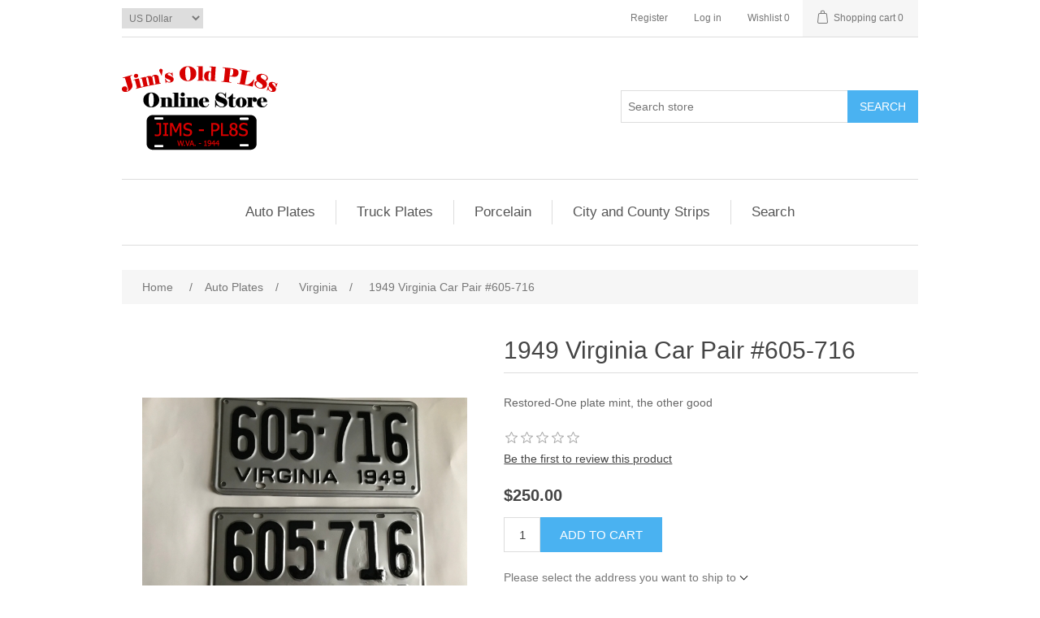

--- FILE ---
content_type: text/html; charset=utf-8
request_url: https://www.jimsoldpl8s.com/1949-virginia-car-pair-605-716
body_size: 8109
content:
<!DOCTYPE html><html lang=en dir=ltr class=html-product-details-page><head><title>Jim&#x27;s Old Pl8s. 1949 Virginia Car Pair #605-716</title><meta charset=UTF-8><meta name=description content="Restored-One plate mint, the other good"><meta name=keywords content="Antique License Plates Register Restore Auto Car Truck Tags Vintage Ceramic Strips Fair Show Motorcycle Pairs Virginia West Virginia Tennessee North Carolina South Carolina Maryland Pennsylvania Kentucky Ohio New York New Jersey"><meta name=generator content=nopCommerce><meta name=viewport content="width=device-width, initial-scale=1"><meta property=og:type content=product><meta property=og:title content="1949 Virginia Car Pair #605-716"><meta property=og:description content="Restored-One plate mint, the other good"><meta property=og:image content=https://www.jimsoldpl8s.com/images/thumbs/0011465_1949-virginia-car-pair-605-716_400.jpeg><meta property=og:image:url content=https://www.jimsoldpl8s.com/images/thumbs/0011465_1949-virginia-car-pair-605-716_400.jpeg><meta property=og:url content=https://www.jimsoldpl8s.com/1949-virginia-car-pair-605-716><meta property=og:site_name content="Jim's Old Pl8s"><meta property=twitter:card content=summary><meta property=twitter:site content="Jim's Old Pl8s"><meta property=twitter:title content="1949 Virginia Car Pair #605-716"><meta property=twitter:description content="Restored-One plate mint, the other good"><meta property=twitter:image content=https://www.jimsoldpl8s.com/images/thumbs/0011465_1949-virginia-car-pair-605-716_400.jpeg><meta property=twitter:url content=https://www.jimsoldpl8s.com/1949-virginia-car-pair-605-716><link rel=stylesheet href="/css/Product.Head.styles.css?v=D9rCHXWSYydsu7yoaiZn_TeO63o"><body><input name=__RequestVerificationToken type=hidden value=CfDJ8GJP6YowEK5PmTlpsXep1MEBmVCv9mgaBHR5qYVFXo581a3Hdza95w45oFmXlj3cbTysiwktOfPKg0QKcNf6jhE_Xpnic4CxFT2uIkQYZqlfADuQrOfQ_LmKGiM2uZFrhrcMWgyl2T81n9ot3A9QKEM><div class=ajax-loading-block-window style=display:none></div><div id=dialog-notifications-success title=Notification style=display:none></div><div id=dialog-notifications-error title=Error style=display:none></div><div id=dialog-notifications-warning title=Warning style=display:none></div><div id=bar-notification class=bar-notification-container data-close=Close></div><!--[if lte IE 8]><div style=clear:both;height:59px;text-align:center;position:relative><a href=http://www.microsoft.com/windows/internet-explorer/default.aspx target=_blank> <img src=/Themes/DefaultClean/Content/images/ie_warning.jpg height=42 width=820 alt="You are using an outdated browser. For a faster, safer browsing experience, upgrade for free today."> </a></div><![endif]--><div class=master-wrapper-page><div class=header><div class=header-upper><div class=header-selectors-wrapper><div class=currency-selector><select id=customerCurrency name=customerCurrency onchange=setLocation(this.value) aria-label="Currency selector"><option selected value="https://www.jimsoldpl8s.com/changecurrency/1?returnUrl=%2F1949-virginia-car-pair-605-716">US Dollar<option value="https://www.jimsoldpl8s.com/changecurrency/6?returnUrl=%2F1949-virginia-car-pair-605-716">Euro</select></div></div><div class=header-links-wrapper><div class=header-links><ul><li><a href="/register?returnUrl=%2F1949-virginia-car-pair-605-716" class=ico-register>Register</a><li><a href="/login?returnUrl=%2F1949-virginia-car-pair-605-716" class=ico-login>Log in</a><li><a href=/wishlist class=ico-wishlist> <span class=wishlist-label>Wishlist</span> <span class=wishlist-qty>0</span> </a><li id=topcartlink><a href=/cart class=ico-cart> <span class=cart-label>Shopping cart</span> <span class=cart-qty>0</span> </a></ul></div><div id=flyout-cart class=flyout-cart><div class=mini-shopping-cart><div class=count>You have no items in your shopping cart.</div></div></div></div></div><div class=header-lower><div class=header-logo><a href="/"> <img alt="Jim's Old Pl8s" src=https://www.jimsoldpl8s.com/images/thumbs/0010866_logo.png> </a></div><div class="search-box store-search-box"><form method=get id=small-search-box-form action=/search><input type=text class=search-box-text id=small-searchterms autocomplete=off name=q placeholder="Search store" aria-label="Search in Black Shop..."> <button type=submit class="button-1 search-box-button">Search</button></form></div></div></div><div class=header-menu><ul class="top-menu notmobile"><li><a href=/car>Auto Plates </a><div class=sublist-toggle></div><ul class="sublist first-level"><li><a href=/california>California, Colorado, DC </a><li><a href=/georgia-car-and-truck-plates>Georgia </a><li><a href=/indiana-2>Indiana </a><li><a href=/kentucky-2>Kentucky </a><li><a href=/maryland-car-and-truck>Maryland </a><li><a href=/michigan-2>Michigan </a><li><a href=/new-hampshire>New Hampshire </a><li><a href=/new-jersey-2>New Jersey </a><li><a href=/new-york-car-and-truck-plates>New York </a><li><a href=/north-carolina-passenger-plates>North Carolina </a><li><a href=/ohio-2>Ohio </a><li><a href=/pennsylvania-car-and-truck>Pennsylvania </a><li><a href=/south-carolina-car-and-truck-plates>South Carolina </a><li><a href=/tennessee-car-and-truck>Tennessee </a><li><a href=/virginia-passenger-plates>Virginia </a><li><a href=/west-virginia-license-plates>West Virginia </a></ul><li><a href=/truck-2>Truck Plates </a><div class=sublist-toggle></div><ul class="sublist first-level"><li><a href=/north-carolina-truck-plates>North Carolina </a><li><a href=/virginia-truck-plates>Virginia </a></ul><li><a href=/porcelain>Porcelain </a><li><a href=/specialty>City and County Strips </a><li><a href=/search>Search</a></ul><div class=menu-toggle>Menu</div><ul class="top-menu mobile"><li><a href=/car>Auto Plates </a><div class=sublist-toggle></div><ul class="sublist first-level"><li><a href=/california>California, Colorado, DC </a><li><a href=/georgia-car-and-truck-plates>Georgia </a><li><a href=/indiana-2>Indiana </a><li><a href=/kentucky-2>Kentucky </a><li><a href=/maryland-car-and-truck>Maryland </a><li><a href=/michigan-2>Michigan </a><li><a href=/new-hampshire>New Hampshire </a><li><a href=/new-jersey-2>New Jersey </a><li><a href=/new-york-car-and-truck-plates>New York </a><li><a href=/north-carolina-passenger-plates>North Carolina </a><li><a href=/ohio-2>Ohio </a><li><a href=/pennsylvania-car-and-truck>Pennsylvania </a><li><a href=/south-carolina-car-and-truck-plates>South Carolina </a><li><a href=/tennessee-car-and-truck>Tennessee </a><li><a href=/virginia-passenger-plates>Virginia </a><li><a href=/west-virginia-license-plates>West Virginia </a></ul><li><a href=/truck-2>Truck Plates </a><div class=sublist-toggle></div><ul class="sublist first-level"><li><a href=/north-carolina-truck-plates>North Carolina </a><li><a href=/virginia-truck-plates>Virginia </a></ul><li><a href=/porcelain>Porcelain </a><li><a href=/specialty>City and County Strips </a><li><a href=/search>Search</a></ul></div><div class=master-wrapper-content><div class=master-column-wrapper><div class=breadcrumb><ul itemscope itemtype=http://schema.org/BreadcrumbList><li><span> <a href="/"> <span>Home</span> </a> </span> <span class=delimiter>/</span><li itemprop=itemListElement itemscope itemtype=http://schema.org/ListItem><a href=/car itemprop=item> <span itemprop=name>Auto Plates</span> </a> <span class=delimiter>/</span><meta itemprop=position content=1><li itemprop=itemListElement itemscope itemtype=http://schema.org/ListItem><a href=/virginia-passenger-plates itemprop=item> <span itemprop=name>Virginia</span> </a> <span class=delimiter>/</span><meta itemprop=position content=2><li itemprop=itemListElement itemscope itemtype=http://schema.org/ListItem><strong class=current-item itemprop=name>1949 Virginia Car Pair #605-716</strong> <span itemprop=item itemscope itemtype=http://schema.org/Thing id=/1949-virginia-car-pair-605-716> </span><meta itemprop=position content=3></ul></div><div class=center-1><div class="page product-details-page"><div class=page-body><form method=post id=product-details-form action=/1949-virginia-car-pair-605-716><div itemscope itemtype=http://schema.org/Product><meta itemprop=name content="1949 Virginia Car Pair #605-716"><meta itemprop=sku><meta itemprop=gtin><meta itemprop=mpn><meta itemprop=description content="Restored-One plate mint, the other good"><meta itemprop=image content=https://www.jimsoldpl8s.com/images/thumbs/0011465_1949-virginia-car-pair-605-716_400.jpeg><div itemprop=offers itemscope itemtype=http://schema.org/Offer><meta itemprop=url content=https://www.jimsoldpl8s.com/1949-virginia-car-pair-605-716><meta itemprop=price content=250.00><meta itemprop=priceCurrency content=USD><meta itemprop=priceValidUntil><meta itemprop=availability content=http://schema.org/InStock></div><div itemprop=review itemscope itemtype=http://schema.org/Review><meta itemprop=author content=ALL><meta itemprop=url content=/productreviews/10663></div></div><div data-productid=10663><div class=product-essential><div class=gallery><div class=picture><a href=https://www.jimsoldpl8s.com/images/thumbs/0011465_1949-virginia-car-pair-605-716.jpeg title="Picture of 1949 Virginia Car Pair #605-716" id=main-product-img-lightbox-anchor-10663> <img alt="Picture of 1949 Virginia Car Pair #605-716" src=https://www.jimsoldpl8s.com/images/thumbs/0011465_1949-virginia-car-pair-605-716_400.jpeg title="Picture of 1949 Virginia Car Pair #605-716" id=main-product-img-10663> </a></div></div><div class=overview><div class=product-name><h1>1949 Virginia Car Pair #605-716</h1></div><div class=short-description>Restored-One plate mint, the other good</div><div class=product-reviews-overview><div class=product-review-box><div class=rating><div style=width:0%></div></div></div><div class=product-no-reviews><a href=/productreviews/10663>Be the first to review this product</a></div></div><div class=additional-details></div><div class=prices><div class=product-price><span id=price-value-10663 class=price-value-10663> $250.00 </span></div></div><div class=add-to-cart><div class=add-to-cart-panel><label class=qty-label for=addtocart_10663_EnteredQuantity>Qty:</label> <input id=product_enteredQuantity_10663 class=qty-input type=text aria-label="Enter a quantity" data-val=true data-val-required="The Qty field is required." name=addtocart_10663.EnteredQuantity value=1> <button type=button id=add-to-cart-button-10663 class="button-1 add-to-cart-button" data-productid=10663 onclick="return AjaxCart.addproducttocart_details(&#34;/addproducttocart/details/10663/1&#34;,&#34;#product-details-form&#34;),!1">Add to cart</button></div></div><div class=product-estimate-shipping><a href=#estimate-shipping-popup-10663 id=open-estimate-shipping-popup-10663 class=open-estimate-shipping-popup data-effect=estimate-shipping-popup-zoom-in> </a><div id=estimate-shipping-popup-10663 class="estimate-shipping-popup mfp-with-anim mfp-hide"><div class=ship-to-title><strong>Ship to</strong></div><div class="estimate-shipping-row shipping-address"><div class="estimate-shipping-row-item address-item"><div class=estimate-shipping-row><select class=estimate-shipping-address-control data-trigger=country-select data-url=/country/getstatesbycountryid data-stateprovince=#StateProvinceId data-loading=#estimate-shipping-loading-progress placeholder=Country id=CountryId name=CountryId><option value=0>Select country<option value=1>United States<option value=94>Antigua and Barbuda<option value=3>Argentina<option value=4>Armenia<option value=5>Aruba<option value=6>Australia<option value=7>Austria<option value=8>Azerbaijan<option value=9>Bahamas<option value=95>Bahrain<option value=10>Bangladesh<option value=96>Barbados<option value=11>Belarus<option value=12>Belgium<option value=13>Belize<option value=97>Benin<option value=14>Bermuda<option value=98>Bhutan<option value=15>Bolivia<option value=16>Bosnia and Herzegowina<option value=99>Botswana<option value=100>Bouvet Island<option value=17>Brazil<option value=101>British Indian Ocean Territory<option value=102>Brunei Darussalam<option value=18>Bulgaria<option value=103>Burkina Faso<option value=104>Burundi<option value=105>Cambodia<option value=106>Cameroon<option value=107>Cape Verde<option value=19>Cayman Islands<option value=108>Central African Republic<option value=109>Chad<option value=20>Chile<option value=21>China<option value=110>Christmas Island<option value=111>Cocos (Keeling) Islands<option value=22>Colombia<option value=112>Comoros<option value=113>Congo<option value=114>Cook Islands<option value=23>Costa Rica<option value=115>Cote D&#x27;Ivoire<option value=24>Croatia<option value=25>Cuba<option value=26>Cyprus<option value=27>Czech Republic<option value=28>Denmark<option value=116>Djibouti<option value=117>Dominica<option value=29>Dominican Republic<option value=30>Ecuador<option value=31>Egypt<option value=118>El Salvador<option value=119>Equatorial Guinea<option value=120>Eritrea<option value=121>Estonia<option value=122>Ethiopia<option value=123>Falkland Islands (Malvinas)<option value=124>Faroe Islands<option value=125>Fiji<option value=32>Finland<option value=33>France<option value=126>French Guiana<option value=127>French Polynesia<option value=128>French Southern Territories<option value=129>Gabon<option value=130>Gambia<option value=34>Georgia<option value=35>Germany<option value=131>Ghana<option value=36>Gibraltar<option value=37>Greece<option value=132>Greenland<option value=133>Grenada<option value=134>Guadeloupe<option value=135>Guam<option value=38>Guatemala<option value=136>Guinea<option value=137>Guinea-bissau<option value=138>Guyana<option value=139>Haiti<option value=140>Heard and Mc Donald Islands<option value=141>Honduras<option value=39>Hong Kong<option value=40>Hungary<option value=142>Iceland<option value=41>India<option value=42>Indonesia<option value=143>Iran (Islamic Republic of)<option value=144>Iraq<option value=43>Ireland<option value=44>Israel<option value=45>Italy<option value=46>Jamaica<option value=47>Japan<option value=48>Jordan<option value=49>Kazakhstan<option value=145>Kenya<option value=146>Kiribati<option value=147>Korea<option value=50>Korea, Democratic People&#x27;s Republic of<option value=51>Kuwait<option value=148>Kyrgyzstan<option value=149>Lao People&#x27;s Democratic Republic<option value=150>Latvia<option value=151>Lebanon<option value=152>Lesotho<option value=153>Liberia<option value=154>Libyan Arab Jamahiriya<option value=155>Liechtenstein<option value=156>Lithuania<option value=157>Luxembourg<option value=158>Macau<option value=159>Macedonia<option value=160>Madagascar<option value=161>Malawi<option value=52>Malaysia<option value=162>Maldives<option value=163>Mali<option value=164>Malta<option value=165>Marshall Islands<option value=166>Martinique<option value=167>Mauritania<option value=168>Mauritius<option value=169>Mayotte<option value=53>Mexico<option value=170>Micronesia<option value=171>Moldova<option value=172>Monaco<option value=173>Mongolia<option value=174>Montserrat<option value=175>Morocco<option value=176>Mozambique<option value=177>Myanmar<option value=178>Namibia<option value=179>Nauru<option value=180>Nepal<option value=54>Netherlands<option value=181>Netherlands Antilles<option value=182>New Caledonia<option value=55>New Zealand<option value=183>Nicaragua<option value=184>Niger<option value=185>Nigeria<option value=186>Niue<option value=187>Norfolk Island<option value=188>Northern Mariana Islands<option value=56>Norway<option value=189>Oman<option value=57>Pakistan<option value=190>Palau<option value=191>Panama<option value=192>Papua New Guinea<option value=58>Paraguay<option value=59>Peru<option value=60>Philippines<option value=193>Pitcairn<option value=61>Poland<option value=62>Portugal<option value=63>Puerto Rico<option value=64>Qatar<option value=194>Reunion<option value=65>Romania<option value=66>Russia<option value=195>Rwanda<option value=196>Saint Kitts and Nevis<option value=197>Saint Lucia<option value=198>Saint Vincent and the Grenadines<option value=199>Samoa<option value=200>San Marino<option value=201>Sao Tome and Principe<option value=67>Saudi Arabia<option value=202>Senegal<option value=85>Serbia<option value=203>Seychelles<option value=204>Sierra Leone<option value=68>Singapore<option value=69>Slovakia (Slovak Republic)<option value=70>Slovenia<option value=205>Solomon Islands<option value=206>Somalia<option value=71>South Africa<option value=207>South Georgia &amp; South Sandwich Islands<option value=72>Spain<option value=208>Sri Lanka<option value=209>St. Helena<option value=210>St. Pierre and Miquelon<option value=211>Sudan<option value=212>Suriname<option value=213>Svalbard and Jan Mayen Islands<option value=214>Swaziland<option value=73>Sweden<option value=74>Switzerland<option value=215>Syrian Arab Republic<option value=75>Taiwan<option value=216>Tajikistan<option value=217>Tanzania<option value=76>Thailand<option value=218>Togo<option value=219>Tokelau<option value=220>Tonga<option value=221>Trinidad and Tobago<option value=222>Tunisia<option value=77>Turkey<option value=223>Turkmenistan<option value=224>Turks and Caicos Islands<option value=225>Tuvalu<option value=226>Uganda<option value=78>Ukraine<option value=79>United Arab Emirates<option value=80>United Kingdom<option value=81>United States minor outlying islands<option value=82>Uruguay<option value=83>Uzbekistan<option value=227>Vanuatu<option value=228>Vatican City State (Holy See)<option value=84>Venezuela<option value=229>Viet Nam<option value=230>Virgin Islands (British)<option value=231>Virgin Islands (U.S.)<option value=232>Wallis and Futuna Islands<option value=233>Western Sahara<option value=234>Yemen<option value=235>Zambia<option value=236>Zimbabwe</select> <span class=required>*</span></div></div><div class="estimate-shipping-row-item address-item"><select class=estimate-shipping-address-control placeholder="State / province" id=StateProvinceId name=StateProvinceId><option value=0>Other</select></div><div class="estimate-shipping-row-item address-item"><div class=estimate-shipping-row><input class=estimate-shipping-address-control placeholder="Zip / postal code" type=text id=ZipPostalCode name=ZipPostalCode> <span class=required>*</span></div></div></div><div class=choose-shipping-title><strong>Shipping Method</strong></div><div class=shipping-options><div class=shipping-options-header><div class=estimate-shipping-row><div class=estimate-shipping-row-item-radio></div><div class="estimate-shipping-row-item shipping-item shipping-header-item">Name</div><div class="estimate-shipping-row-item shipping-item shipping-header-item">Estimated Delivery</div><div class="estimate-shipping-row-item shipping-item shipping-header-item">Price</div></div></div><div class=shipping-options-body><div class=no-shipping-options>No shipping options</div></div></div><div class=apply-shipping-button-container><button type=button class="button-2 apply-shipping-button">Apply</button><div class=message-failure></div></div></div></div><div class=overview-buttons><div class=add-to-wishlist><button type=button id=add-to-wishlist-button-10663 class="button-2 add-to-wishlist-button" data-productid=10663 onclick="return AjaxCart.addproducttocart_details(&#34;/addproducttocart/details/10663/2&#34;,&#34;#product-details-form&#34;),!1">Add to wishlist</button></div><div class=email-a-friend><button type=button class="button-2 email-a-friend-button" onclick="setLocation(&#34;/productemailafriend/10663&#34;)">Email a friend</button></div></div><div class=product-share-button><div class="addthis_toolbox addthis_default_style"><a class=addthis_button_preferred_1></a><a class=addthis_button_preferred_2></a><a class=addthis_button_preferred_3></a><a class=addthis_button_preferred_4></a><a class=addthis_button_compact></a><a class="addthis_counter addthis_bubble_style"></a></div><script src="https://s7.addthis.com/js/250/addthis_widget.js#pubid=nopsolutions"></script></div></div></div><div class=product-collateral></div></div><input name=__RequestVerificationToken type=hidden value=CfDJ8GJP6YowEK5PmTlpsXep1MEBmVCv9mgaBHR5qYVFXo581a3Hdza95w45oFmXlj3cbTysiwktOfPKg0QKcNf6jhE_Xpnic4CxFT2uIkQYZqlfADuQrOfQ_LmKGiM2uZFrhrcMWgyl2T81n9ot3A9QKEM></form></div></div></div></div></div><div class=footer><div class=footer-upper><div class="footer-block information"><div class=title><strong>Information</strong></div><ul class=list><li><a href=/aboutus>About Us</a><li><a href=/contactus>Contact us</a></ul></div><div class="footer-block customer-service"><div class=title><strong>Customer service</strong></div><ul class=list><li><a href=/search>Search</a><li><a href=/news>News</a><li><a href=/recentlyviewedproducts>Recently viewed products</a><li><a href=/newproducts>New products</a></ul></div><div class="footer-block my-account"><div class=title><strong>My account</strong></div><ul class=list><li><a href=/customer/info>My account</a><li><a href=/order/history>Orders</a><li><a href=/cart>Shopping cart</a><li><a href=/wishlist>Wishlist</a></ul></div><div class="footer-block follow-us"><div class=social><div class=title><strong>Follow us</strong></div><ul class=networks><li class=facebook><a href="https://www.facebook.com/Jims-Old-Pl8s-141503085915850/" target=_blank rel="noopener noreferrer">Facebook</a><li class=twitter><a href="https://twitter.com/" target=_blank rel="noopener noreferrer">Twitter</a><li class=rss><a href=/news/rss/1>RSS</a><li class=youtube><a href="https://www.youtube.com/" target=_blank rel="noopener noreferrer">YouTube</a></ul></div></div></div><div class=footer-lower><div class=footer-info><span class=footer-disclaimer>Copyright &copy; 2026 Jim's Old Pl8s. All rights reserved.</span></div><div class=footer-powered-by>Powered by <a href="https://www.nopcommerce.com/" target=_blank rel=nofollow>nopCommerce</a></div></div></div></div><script src="/js/Product.Footer.scripts.js?v=BOqxrtZqs5FWPwj1Yj9ce16k_mM"></script><script src="/js/public.estimateshipping.popup.js?v=EYQOkadwjM1BsulCxAaCe8jTIFA"></script><script src="/lib_npm/magnific-popup/jquery.magnific-popup.min.js?v=9ZYGlb-0AE93Pd_kAPolsQgqmJI"></script><script>$(document).ready(function(){$("#main-product-img-lightbox-anchor-10663").magnificPopup({type:"image"})})</script><script>$(document).ready(function(){$("#addtocart_10663_EnteredQuantity").on("keydown",function(n){if(n.keyCode==13)return $("#add-to-cart-button-10663").trigger("click"),!1});$("#product_enteredQuantity_10663").on("input propertychange paste",function(){var n={productId:10663,quantity:$("#product_enteredQuantity_10663").val()};$(document).trigger({type:"product_quantity_changed",changedData:n})})})</script><script>$(document).ready(function(){var n={},t=!1,u=!1,f={opener:"#open-estimate-shipping-popup-10663",form:"#product-details-form",contentEl:"#estimate-shipping-popup-10663",countryEl:"#CountryId",stateProvinceEl:"#StateProvinceId",zipPostalCodeEl:"#ZipPostalCode",useCity:!1,cityEl:"#City",requestDelay:300,localizedData:{noShippingOptionsMessage:"No shipping options",countryErrorMessage:"Country is required",zipPostalCodeErrorMessage:"Zip / postal code is required",cityErrorMessage:"City is required"},urlFactory:function(n){var t=$.param({CountryId:n.countryId,StateProvinceId:n.stateProvinceId,ZipPostalCode:n.zipPostalCode,City:n.city});return"/product/estimateshipping?ProductId=10663&"+t},handlers:{openPopUp:function(){if(t){var i=n.getShippingAddress();n.validateAddress(i)?n.getShippingOptions(i):n.clearShippingOptions();t=!1}},load:function(){if(!$.magnificPopup.instance.isOpen){var n=$("<div/>").addClass("shipping-title").append($("<span/>").addClass("shipping-price-title").text("Shipping:")).append($("<span/>").addClass("shipping-loading"));$("#open-estimate-shipping-popup-10663").html(n)}},success:function(){var t=n.getActiveShippingOption();n.selectShippingOption(t);u=!0;n.settings.handlers.success=undefined},error:function(){n.selectShippingOption()},selectedOption:function(t){var i,u,r;t&&t.provider&&t.price&&n.validateAddress(t.address)?(i=$("#open-estimate-shipping-popup-10663"),u=$("<div/>").addClass("shipping-title").append($("<span/>").addClass("shipping-price-title").text("Shipping:")).append($("<span/>").addClass("shipping-price").text(t.price)),i.html(u),r=$("<div/>").addClass("estimated-delivery").append($("<div/>").addClass("shipping-address").append($("<span/>").text("to "+t.address.countryName+", "+(t.address.stateProvinceName?t.address.stateProvinceName+", ":"")+(n.settings.useCity?t.address.city:t.address.zipPostalCode)+" via "+t.provider)).append($("<i/>").addClass("arrow-down"))),t.deliveryDate&&t.deliveryDate!=="-"&&r.append($("<div/>").addClass("shipping-date").text("Estimated Delivery on "+t.deliveryDate)),i.append(r)):$("#open-estimate-shipping-popup-10663").html($("<span/>").text("Please select the address you want to ship to")).append($("<i/>").addClass("arrow-down"))}}},i,r;n=createEstimateShippingPopUp(f);n.init();i=function(){var t=n.getShippingAddress();n.validateAddress(t)?n.getShippingOptions(t):n.selectShippingOption()};i();r=function(r){var o=r.changedData.productId,f,e;o===10663&&(n.params.selectedShippingOption?(f=n.params.selectedShippingOption.address,e=n.getShippingAddress(),n.addressesAreEqual(f,e)||(t=!0),n.getShippingOptions(f)):u?t=!0:i())};setTimeout(function(){$(document).on("product_attributes_changed",r)},500);$(document).on("product_quantity_changed",r)})</script><script>$(document).ready(function(){$(".header").on("mouseenter","#topcartlink",function(){$("#flyout-cart").addClass("active")});$(".header").on("mouseleave","#topcartlink",function(){$("#flyout-cart").removeClass("active")});$(".header").on("mouseenter","#flyout-cart",function(){$("#flyout-cart").addClass("active")});$(".header").on("mouseleave","#flyout-cart",function(){$("#flyout-cart").removeClass("active")})})</script><script>$("#small-search-box-form").on("submit",function(n){$("#small-searchterms").val()==""&&(alert("Please enter some search keyword"),$("#small-searchterms").focus(),n.preventDefault())})</script><script>$(document).ready(function(){var n,t;$("#small-searchterms").autocomplete({delay:500,minLength:3,source:"/catalog/searchtermautocomplete",appendTo:".search-box",select:function(n,t){return $("#small-searchterms").val(t.item.label),setLocation(t.item.producturl),!1},open:function(){n&&(t=document.getElementById("small-searchterms").value,$(".ui-autocomplete").append('<li class="ui-menu-item" role="presentation"><a href="/search?q='+t+'">View all results...<\/a><\/li>'))}}).data("ui-autocomplete")._renderItem=function(t,i){var r=i.label;return n=i.showlinktoresultsearch,r=htmlEncode(r),$("<li><\/li>").data("item.autocomplete",i).append("<a><img src='"+i.productpictureurl+"'><span>"+r+"<\/span><\/a>").appendTo(t)}})</script><script>var localized_data={AjaxCartFailure:"Failed to add the product. Please refresh the page and try one more time."};AjaxCart.init(!1,".header-links .cart-qty",".header-links .wishlist-qty","#flyout-cart",localized_data)</script><script>$(document).ready(function(){$(".menu-toggle").on("click",function(){$(this).siblings(".top-menu.mobile").slideToggle("slow")});$(".top-menu.mobile .sublist-toggle").on("click",function(){$(this).siblings(".sublist").slideToggle("slow")})})</script><script>$(document).ready(function(){$(".footer-block .title").on("click",function(){var n=window,t="inner",i;"innerWidth"in window||(t="client",n=document.documentElement||document.body);i={width:n[t+"Width"],height:n[t+"Height"]};i.width<769&&$(this).siblings(".list").slideToggle("slow")})})</script><script>$(document).ready(function(){$(".block .title").on("click",function(){var n=window,t="inner",i;"innerWidth"in window||(t="client",n=document.documentElement||document.body);i={width:n[t+"Width"],height:n[t+"Height"]};i.width<1001&&$(this).siblings(".listbox").slideToggle("slow")})})</script><script defer src="https://static.cloudflareinsights.com/beacon.min.js/vcd15cbe7772f49c399c6a5babf22c1241717689176015" integrity="sha512-ZpsOmlRQV6y907TI0dKBHq9Md29nnaEIPlkf84rnaERnq6zvWvPUqr2ft8M1aS28oN72PdrCzSjY4U6VaAw1EQ==" data-cf-beacon='{"version":"2024.11.0","token":"2f129774278347a5a1997f42765aa6f5","r":1,"server_timing":{"name":{"cfCacheStatus":true,"cfEdge":true,"cfExtPri":true,"cfL4":true,"cfOrigin":true,"cfSpeedBrain":true},"location_startswith":null}}' crossorigin="anonymous"></script>
<script>(function(){function c(){var b=a.contentDocument||a.contentWindow.document;if(b){var d=b.createElement('script');d.innerHTML="window.__CF$cv$params={r:'9c1e05c90d1d1210',t:'MTc2OTA3NDEyMQ=='};var a=document.createElement('script');a.src='/cdn-cgi/challenge-platform/scripts/jsd/main.js';document.getElementsByTagName('head')[0].appendChild(a);";b.getElementsByTagName('head')[0].appendChild(d)}}if(document.body){var a=document.createElement('iframe');a.height=1;a.width=1;a.style.position='absolute';a.style.top=0;a.style.left=0;a.style.border='none';a.style.visibility='hidden';document.body.appendChild(a);if('loading'!==document.readyState)c();else if(window.addEventListener)document.addEventListener('DOMContentLoaded',c);else{var e=document.onreadystatechange||function(){};document.onreadystatechange=function(b){e(b);'loading'!==document.readyState&&(document.onreadystatechange=e,c())}}}})();</script>

--- FILE ---
content_type: application/javascript; charset=UTF-8
request_url: https://www.jimsoldpl8s.com/cdn-cgi/challenge-platform/scripts/jsd/main.js
body_size: 8260
content:
window._cf_chl_opt={AKGCx8:'b'};~function(z6,UE,Uf,UA,Ua,UF,Ut,UP,UX,z1){z6=T,function(V,K,zA,z5,U,z){for(zA={V:414,K:447,U:288,z:433,c:399,Y:513,R:330,b:410,H:360,J:323},z5=T,U=V();!![];)try{if(z=parseInt(z5(zA.V))/1*(-parseInt(z5(zA.K))/2)+-parseInt(z5(zA.U))/3+-parseInt(z5(zA.z))/4+parseInt(z5(zA.c))/5*(-parseInt(z5(zA.Y))/6)+-parseInt(z5(zA.R))/7+parseInt(z5(zA.b))/8+-parseInt(z5(zA.H))/9*(-parseInt(z5(zA.J))/10),z===K)break;else U.push(U.shift())}catch(c){U.push(U.shift())}}(N,975641),UE=this||self,Uf=UE[z6(485)],UA={},UA[z6(378)]='o',UA[z6(381)]='s',UA[z6(284)]='u',UA[z6(302)]='z',UA[z6(356)]='n',UA[z6(434)]='I',UA[z6(442)]='b',Ua=UA,UE[z6(310)]=function(V,K,U,z,c1,c0,zQ,zN,Y,H,J,C,D,L,S){if(c1={V:364,K:397,U:438,z:435,c:377,Y:438,R:394,b:413,H:454,J:394,C:454,D:459,L:337,d:331,S:329,k:359,n:277,i:285,O:286,l:291,y:291,W:317},c0={V:405,K:331,U:317,z:509},zQ={V:322,K:358,U:279,z:279,c:313,Y:448,R:338,b:383,H:315},zN=z6,Y={'Eojgg':function(i,O){return O==i},'QMDdW':zN(c1.V),'PaFgx':function(i,O){return i+O},'Jjlpl':function(i,O){return i(O)},'ujQgx':function(i,O,y,W){return i(O,y,W)},'Ibzvx':function(i,O){return i(O)},'ZQNBG':function(i,O){return i===O},'lHhHG':function(i,O){return i+O}},K===null||K===void 0)return z;for(H=Y[zN(c1.K)](UI,K),V[zN(c1.U)][zN(c1.z)]&&(H=H[zN(c1.c)](V[zN(c1.Y)][zN(c1.z)](K))),H=V[zN(c1.R)][zN(c1.b)]&&V[zN(c1.H)]?V[zN(c1.J)][zN(c1.b)](new V[(zN(c1.C))](H)):function(i,zK,O){for(zK=zN,i[zK(c0.V)](),O=0;O<i[zK(c0.K)];i[O]===i[Y[zK(c0.U)](O,1)]?i[zK(c0.z)](O+1,1):O+=1);return i}(H),J='nAsAaAb'.split('A'),J=J[zN(c1.D)][zN(c1.L)](J),C=0;C<H[zN(c1.d)];D=H[C],L=Y[zN(c1.S)](Ue,V,K,D),Y[zN(c1.k)](J,L)?(S='s'===L&&!V[zN(c1.n)](K[D]),Y[zN(c1.i)](zN(c1.O),Y[zN(c1.l)](U,D))?R(U+D,L):S||R(Y[zN(c1.y)](U,D),K[D])):R(Y[zN(c1.W)](U,D),L),C++);return z;function R(i,O,zT,y,W,zm){if(zT=zN,y={},y[zT(zQ.V)]=Y[zT(zQ.K)],W=y,zT(zQ.U)===zT(zQ.z))Object[zT(zQ.c)][zT(zQ.Y)][zT(zQ.R)](z,O)||(z[O]=[]),z[O][zT(zQ.b)](i);else return zm={V:322,K:355},Y[zT(zQ.H)](null,z)?'':U.g(Y,6,function(j,zV){return zV=zT,W[zV(zm.V)][zV(zm.K)](j)})}},UF=z6(395)[z6(314)](';'),Ut=UF[z6(459)][z6(337)](UF),UE[z6(307)]=function(V,K,c5,zU,U,z,Y,R,H){for(c5={V:309,K:335,U:331,z:331,c:357,Y:278,R:383,b:368},zU=z6,U={'lOLdk':function(J,C){return J<C},'aGhtP':function(J,C){return J(C)}},z=Object[zU(c5.V)](K),Y=0;U[zU(c5.K)](Y,z[zU(c5.U)]);Y++)if(R=z[Y],'f'===R&&(R='N'),V[R]){for(H=0;H<K[z[Y]][zU(c5.z)];-1===V[R][zU(c5.c)](K[z[Y]][H])&&(U[zU(c5.Y)](Ut,K[z[Y]][H])||V[R][zU(c5.R)]('o.'+K[z[Y]][H])),H++);}else V[R]=K[z[Y]][zU(c5.b)](function(J){return'o.'+J})},UP=function(ct,cF,cI,co,cA,zc,K,U,z,c){return ct={V:372,K:518},cF={V:334,K:324,U:352,z:314,c:344,Y:353,R:482,b:510,H:461,J:500,C:489,D:429,L:383,d:461,S:424,k:424,n:489,i:474,O:398,l:334,y:366,W:499,s:326,j:412,G:316,h:304,E:457,f:355,A:355,a:305,o:334},cI={V:353,K:331},co={V:505,K:293,U:331,z:355,c:313,Y:448,R:338,b:457,H:313,J:338,C:301,D:503,L:383,d:282,S:388,k:483,n:483,i:423,O:383,l:282,y:334,W:383,s:334,j:328,G:313,h:332,E:301,f:301,A:514,a:383,o:295,e:505,I:423,F:383,Z:369,P:499,X:441,x:398,g:392,M:388,v:365,B:383,m:336,Q:308,N0:505,N1:383,N2:510,N3:316},cA={V:364,K:355},zc=z6,K={'pWVtM':function(Y,R){return Y==R},'zzmeu':function(Y,R){return Y<R},'QzZQP':function(Y,R){return Y+R},'lmjwZ':function(Y,R){return Y<R},'djAWX':function(Y,R){return Y(R)},'JHVEg':function(Y,R){return R|Y},'Glbhz':function(Y,R){return Y<<R},'JFEtn':function(Y,R){return Y-R},'IOoSM':function(Y,R){return Y!==R},'Fpowd':function(Y,R){return Y>R},'fVCaL':function(Y,R){return Y>R},'zjBte':function(Y,R){return Y<<R},'CesWY':function(Y,R){return Y>R},'JRQmE':function(Y,R){return Y&R},'CJTgK':function(Y,R){return R==Y},'hgKCu':function(Y,R){return Y-R},'ESIyZ':function(Y,R){return Y<R},'YMUTg':function(Y,R){return Y&R},'vrbll':function(Y,R){return Y(R)},'SnzDw':function(Y,R){return Y&R},'JdUoB':function(Y,R){return Y(R)},'PqquE':function(Y,R){return Y==R},'xggAG':function(Y,R){return R!=Y},'xSgeB':function(Y,R){return R*Y},'wIfFB':function(Y,R){return Y<R},'yhtBl':function(Y,R){return R&Y},'ZfzCG':function(Y,R){return Y(R)},'eDKMe':function(Y,R){return R*Y},'nJlCy':function(Y,R){return Y<R},'YCGFu':function(Y,R){return Y(R)},'eSBkj':function(Y,R){return Y<R},'URrhs':function(Y,R){return Y!=R},'nIyPJ':function(Y,R){return Y(R)},'urXeY':function(Y,R){return Y*R},'tfmtm':function(Y,R){return R==Y},'uaepo':function(Y,R){return Y==R}},U=String[zc(ct.V)],z={'h':function(Y){return null==Y?'':z.g(Y,6,function(R,zY){return zY=T,zY(cA.V)[zY(cA.K)](R)})},'g':function(Y,R,H,zR,J,C,D,L,S,i,O,y,W,s,j,G,E,A){if(zR=zc,K[zR(co.V)](null,Y))return'';for(C={},D={},L='',S=2,i=3,O=2,y=[],W=0,s=0,j=0;K[zR(co.K)](j,Y[zR(co.U)]);j+=1)if(G=Y[zR(co.z)](j),Object[zR(co.c)][zR(co.Y)][zR(co.R)](C,G)||(C[G]=i++,D[G]=!0),E=K[zR(co.b)](L,G),Object[zR(co.H)][zR(co.Y)][zR(co.R)](C,E))L=E;else{if(Object[zR(co.H)][zR(co.Y)][zR(co.J)](D,L)){if(256>L[zR(co.C)](0)){for(J=0;K[zR(co.D)](J,O);W<<=1,R-1==s?(s=0,y[zR(co.L)](K[zR(co.d)](H,W)),W=0):s++,J++);for(A=L[zR(co.C)](0),J=0;8>J;W=K[zR(co.S)](W<<1.68,A&1),s==R-1?(s=0,y[zR(co.L)](H(W)),W=0):s++,A>>=1,J++);}else{for(A=1,J=0;J<O;W=K[zR(co.k)](W,1)|A,s==R-1?(s=0,y[zR(co.L)](H(W)),W=0):s++,A=0,J++);for(A=L[zR(co.C)](0),J=0;16>J;W=K[zR(co.n)](W,1)|1.3&A,s==K[zR(co.i)](R,1)?(s=0,y[zR(co.O)](K[zR(co.l)](H,W)),W=0):s++,A>>=1,J++);}S--,S==0&&(S=Math[zR(co.y)](2,O),O++),delete D[L]}else for(A=C[L],J=0;K[zR(co.K)](J,O);W=A&1|W<<1.85,K[zR(co.V)](s,R-1)?(s=0,y[zR(co.W)](H(W)),W=0):s++,A>>=1,J++);L=(S--,0==S&&(S=Math[zR(co.s)](2,O),O++),C[E]=i++,K[zR(co.l)](String,G))}if(K[zR(co.j)]('',L)){if(Object[zR(co.G)][zR(co.Y)][zR(co.J)](D,L)){if(K[zR(co.h)](256,L[zR(co.E)](0))){for(J=0;J<O;W<<=1,s==K[zR(co.i)](R,1)?(s=0,y[zR(co.W)](H(W)),W=0):s++,J++);for(A=L[zR(co.f)](0),J=0;K[zR(co.A)](8,J);W=1&A|W<<1,K[zR(co.V)](s,R-1)?(s=0,y[zR(co.a)](H(W)),W=0):s++,A>>=1,J++);}else{for(A=1,J=0;J<O;W=K[zR(co.S)](K[zR(co.o)](W,1),A),K[zR(co.e)](s,K[zR(co.I)](R,1))?(s=0,y[zR(co.F)](H(W)),W=0):s++,A=0,J++);for(A=L[zR(co.C)](0),J=0;K[zR(co.Z)](16,J);W=K[zR(co.o)](W,1)|K[zR(co.P)](A,1),K[zR(co.X)](s,K[zR(co.x)](R,1))?(s=0,y[zR(co.F)](H(W)),W=0):s++,A>>=1,J++);}S--,0==S&&(S=Math[zR(co.s)](2,O),O++),delete D[L]}else for(A=C[L],J=0;K[zR(co.g)](J,O);W=K[zR(co.M)](W<<1,K[zR(co.v)](A,1)),s==R-1?(s=0,y[zR(co.B)](K[zR(co.m)](H,W)),W=0):s++,A>>=1,J++);S--,S==0&&O++}for(A=2,J=0;J<O;W=W<<1.33|K[zR(co.Q)](A,1),K[zR(co.N0)](s,R-1)?(s=0,y[zR(co.N1)](H(W)),W=0):s++,A>>=1,J++);for(;;)if(W<<=1,R-1==s){y[zR(co.O)](K[zR(co.N2)](H,W));break}else s++;return y[zR(co.N3)]('')},'j':function(Y,ce,zb){return ce={V:301},zb=zc,null==Y?'':K[zb(cI.V)]('',Y)?null:z.i(Y[zb(cI.K)],32768,function(R,zp){return zp=zb,Y[zp(ce.V)](R)})},'i':function(Y,R,H,zH,J,C,D,L,S,i,O,y,W,s,j,G,I,E,A,o){for(zH=zc,J=[],C=4,D=4,L=3,S=[],y=H(0),W=R,s=1,i=0;3>i;J[i]=i,i+=1);for(j=0,G=Math[zH(cF.V)](2,2),O=1;K[zH(cF.K)](O,G);)for(E=zH(cF.U)[zH(cF.z)]('|'),A=0;!![];){switch(E[A++]){case'0':0==W&&(W=R,y=H(s++));continue;case'1':j|=K[zH(cF.c)](0<o?1:0,O);continue;case'2':W>>=1;continue;case'3':O<<=1;continue;case'4':o=y&W;continue}break}switch(j){case 0:for(j=0,G=Math[zH(cF.V)](2,8),O=1;O!=G;o=W&y,W>>=1,K[zH(cF.Y)](0,W)&&(W=R,y=H(s++)),j|=(K[zH(cF.R)](0,o)?1:0)*O,O<<=1);I=K[zH(cF.b)](U,j);break;case 1:for(j=0,G=Math[zH(cF.V)](2,16),O=1;G!=O;o=K[zH(cF.H)](y,W),W>>=1,0==W&&(W=R,y=K[zH(cF.J)](H,s++)),j|=K[zH(cF.C)](K[zH(cF.D)](0,o)?1:0,O),O<<=1);I=U(j);break;case 2:return''}for(i=J[3]=I,S[zH(cF.L)](I);;){if(s>Y)return'';for(j=0,G=Math[zH(cF.V)](2,L),O=1;O!=G;o=K[zH(cF.d)](y,W),W>>=1,W==0&&(W=R,y=K[zH(cF.S)](H,s++)),j|=K[zH(cF.C)](0<o?1:0,O),O<<=1);switch(I=j){case 0:for(j=0,G=Math[zH(cF.V)](2,8),O=1;O!=G;o=W&y,W>>=1,W==0&&(W=R,y=K[zH(cF.k)](H,s++)),j|=K[zH(cF.n)](K[zH(cF.i)](0,o)?1:0,O),O<<=1);J[D++]=U(j),I=K[zH(cF.O)](D,1),C--;break;case 1:for(j=0,G=Math[zH(cF.l)](2,16),O=1;K[zH(cF.y)](O,G);o=K[zH(cF.W)](y,W),W>>=1,W==0&&(W=R,y=K[zH(cF.s)](H,s++)),j|=K[zH(cF.j)](0<o?1:0,O),O<<=1);J[D++]=U(j),I=D-1,C--;break;case 2:return S[zH(cF.G)]('')}if(K[zH(cF.h)](0,C)&&(C=Math[zH(cF.l)](2,L),L++),J[I])I=J[I];else if(D===I)I=K[zH(cF.E)](i,i[zH(cF.f)](0));else return null;S[zH(cF.L)](I),J[D++]=i+I[zH(cF.A)](0),C--,i=I,K[zH(cF.a)](0,C)&&(C=Math[zH(cF.o)](2,L),L++)}}},c={},c[zc(ct.K)]=z.h,c}(),UX=null,z1=z0(),z3();function z0(Yr,zy){return Yr={V:451},zy=z6,crypto&&crypto[zy(Yr.V)]?crypto[zy(Yr.V)]():''}function UB(YT,zr,V,K){return YT={V:430,K:419,U:299},zr=z6,V={'ozZKF':function(U,z){return U(z)}},K=UE[zr(YT.V)],Math[zr(YT.K)](+V[zr(YT.U)](atob,K.t))}function Um(Yz,zS,V,K,U,z){return Yz={V:475,K:419,U:465,z:406,c:287},zS=z6,V={'IGQAt':function(c){return c()},'IsBPM':function(c,Y){return c>Y},'OCQUr':function(c,Y){return c-Y}},K=3600,U=V[zS(Yz.V)](UB),z=Math[zS(Yz.K)](Date[zS(Yz.U)]()/1e3),V[zS(Yz.z)](V[zS(Yz.c)](z,U),K)?![]:!![]}function UM(Y7,Y6,zq,V,K){if(Y7={V:480,K:404,U:467,z:495,c:446,Y:321,R:471,b:292},Y6={V:351},zq=z6,V={'XbNDB':function(U,z,c){return U(z,c)},'jtEoY':zq(Y7.V),'TUNvg':function(U){return U()},'BGzNa':function(U,z){return z===U},'WWoaa':function(U,z){return U===z},'SXshc':zq(Y7.K),'pOZuJ':function(U,z){return U*z}},K=Ux(),V[zq(Y7.U)](K,null))return;UX=(UX&&(V[zq(Y7.z)](V[zq(Y7.c)],V[zq(Y7.c)])?clearTimeout(UX):V[zq(Y7.Y)](U,V[zq(Y7.R)],z.e)),setTimeout(function(zL){zL=zq,V[zL(Y6.V)](Uw)},V[zq(Y7.b)](K,1e3)))}function Uo(K,U,zo,z7,z,c){return zo={V:347,K:504,U:313,z:389,c:338,Y:357,R:306},z7=z6,z={},z[z7(zo.V)]=function(Y,R){return Y instanceof R},c=z,c[z7(zo.V)](U,K[z7(zo.K)])&&0<K[z7(zo.K)][z7(zo.U)][z7(zo.z)][z7(zo.c)](U)[z7(zo.Y)](z7(zo.R))}function T(V,K,U,z){return V=V-276,U=N(),z=U[V],z}function Ue(V,K,U,zt,z8,z,Y,R,H,J){for(zt={V:375,K:341,U:314,z:394,c:376,Y:468,R:391,b:409,H:394,J:378,C:375,D:400},z8=z6,z={'uqgkj':function(C,D){return D==C},'iPkbX':z8(zt.V),'KIzQC':function(C,D,L){return C(D,L)}},Y=z8(zt.K)[z8(zt.U)]('|'),R=0;!![];){switch(Y[R++]){case'0':if(V[z8(zt.z)][z8(zt.c)](H))return'a';continue;case'1':if(H==null)return void 0===H?'u':'x';continue;case'2':if(H===!0)return'T';continue;case'3':return z[z8(zt.Y)](z[z8(zt.R)],J)?z[z8(zt.b)](Uo,V,H)?'N':'f':Ua[J]||'?';case'4':if(H===V[z8(zt.H)])return'D';continue;case'5':if(z8(zt.J)==typeof H)try{if(z8(zt.C)==typeof H[z8(zt.D)])return H[z8(zt.D)](function(){}),'p'}catch(C){}continue;case'6':continue;case'7':if(!1===H)return'F';continue;case'8':J=typeof H;continue;case'9':try{H=K[U]}catch(D){return'i'}continue}break}}function Uv(K,Y9,zd,U,z){return Y9={V:487,K:440},zd=z6,U={},U[zd(Y9.V)]=function(c,Y){return c<Y},z=U,z[zd(Y9.V)](Math[zd(Y9.K)](),K)}function UI(K,zP,z9,U,z,c){for(zP={V:318,K:377,U:309,z:396},z9=z6,U={},U[z9(zP.V)]=function(Y,R){return R!==Y},z=U,c=[];z[z9(zP.V)](null,K);c=c[z9(zP.K)](Object[z9(zP.U)](K)),K=Object[z9(zP.z)](K));return c}function z3(YE,Yh,YW,zs,V,K,U,z,c){if(YE={V:327,K:478,U:311,z:350,c:450,Y:298,R:515,b:430,H:343,J:486,C:464,D:460,L:393,d:428},Yh={V:401,K:486,U:515,z:492,c:436,Y:428,R:428,b:428},YW={V:386,K:512,U:502,z:466,c:453,Y:498,R:472,b:420,H:289,J:516,C:402,D:506,L:439,d:297,S:420,k:488,n:450,i:294,O:452},zs=z6,V={'rDDZf':zs(YE.V),'kOXSZ':function(Y,R){return Y!==R},'ZJVpd':zs(YE.K),'eBfxh':zs(YE.U),'zWISb':zs(YE.z),'osPDD':zs(YE.c),'AQhLW':function(Y,R){return Y(R)},'FTRNl':zs(YE.Y),'cDrpm':function(Y){return Y()},'FZmbZ':zs(YE.R)},K=UE[zs(YE.b)],!K)return;if(!V[zs(YE.H)](Um))return;(U=![],z=function(Yy,zj,Y,b,H,J,C,D){if(Yy={V:379,K:444,U:401,z:470,c:478,Y:379},zj=zs,Y={'oWpol':V[zj(YW.V)],'hyGzD':function(R,b,H,J,C){return R(b,H,J,C)}},!U){if(V[zj(YW.K)]!==V[zj(YW.K)])try{return b=L[zj(YW.U)](zj(YW.z)),b[zj(YW.c)]=Y[zj(YW.Y)],b[zj(YW.R)]='-1',d[zj(YW.b)][zj(YW.H)](b),H=b[zj(YW.J)],J={},J=S(H,H,'',J),J=Y[zj(YW.C)](k,H,H[zj(YW.D)]||H[zj(YW.L)],'n.',J),J=n(H,b[zj(YW.d)],'d.',J),i[zj(YW.S)][zj(YW.k)](b),C={},C.r=J,C.e=null,C}catch(L){return D={},D.r={},D.e=L,D}else{if(U=!![],!Um())return zj(YW.n)!==V[zj(YW.i)];V[zj(YW.O)](Uw,function(H,zG,J,C){zG=zj,J={},J[zG(Yy.V)]=V[zG(Yy.K)],C=J,V[zG(Yy.U)](V[zG(Yy.z)],zG(Yy.c))?K(C[zG(Yy.Y)]):z4(K,H)})}}},Uf[zs(YE.J)]!==V[zs(YE.C)])?z():UE[zs(YE.D)]?Uf[zs(YE.D)](zs(YE.L),z):(c=Uf[zs(YE.d)]||function(){},Uf[zs(YE.d)]=function(YG,zh,R){(YG={V:486,K:515,U:428},zh=zs,c(),V[zh(Yh.V)](Uf[zh(Yh.K)],zh(Yh.U)))&&(V[zh(Yh.z)]!==zh(Yh.c)?(Uf[zh(Yh.Y)]=c,z()):(R=Y[zh(Yh.R)]||function(){},R[zh(Yh.b)]=function(zE){zE=zh,R(),R[zE(YG.V)]!==zE(YG.K)&&(d[zE(YG.U)]=R,S())}))})}function z4(z,c,Yf,zf,Y,R,b,H){if(Yf={V:462,K:327,U:345,z:491,c:493,Y:508,R:384,b:290,H:477,J:491,C:508,D:384,L:484,d:333,S:477},zf=z6,Y={},Y[zf(Yf.V)]=zf(Yf.K),R=Y,!z[zf(Yf.U)])return;c===zf(Yf.K)?(b={},b[zf(Yf.z)]=zf(Yf.c),b[zf(Yf.Y)]=z.r,b[zf(Yf.R)]=R[zf(Yf.V)],UE[zf(Yf.b)][zf(Yf.H)](b,'*')):(H={},H[zf(Yf.J)]=zf(Yf.c),H[zf(Yf.C)]=z.r,H[zf(Yf.D)]=zf(Yf.L),H[zf(Yf.d)]=c,UE[zf(Yf.b)][zf(Yf.S)](H,'*'))}function Ug(){return Ux()!==null}function z2(c,Y,Yn,zW,R,b,H,J,C,D,L,d,S,k){if(Yn={V:276,K:296,U:371,z:349,c:348,Y:430,R:276,b:296,H:458,J:481,C:496,D:511,L:455,d:432,S:418,k:362,n:303,i:463,O:426,l:458,y:426,W:367,s:367,j:363,G:458,h:427,E:300,f:382,A:385,a:491,o:403,e:283,I:518},zW=z6,R={},R[zW(Yn.V)]=function(n,i){return n+i},R[zW(Yn.K)]=zW(Yn.U),b=R,!Uv(0))return![];J=(H={},H[zW(Yn.z)]=c,H[zW(Yn.c)]=Y,H);try{C=UE[zW(Yn.Y)],D=b[zW(Yn.R)](b[zW(Yn.b)]+UE[zW(Yn.H)][zW(Yn.J)]+zW(Yn.C),C.r)+zW(Yn.D),L=new UE[(zW(Yn.L))](),L[zW(Yn.d)](zW(Yn.S),D),L[zW(Yn.k)]=2500,L[zW(Yn.n)]=function(){},d={},d[zW(Yn.i)]=UE[zW(Yn.H)][zW(Yn.i)],d[zW(Yn.O)]=UE[zW(Yn.l)][zW(Yn.y)],d[zW(Yn.W)]=UE[zW(Yn.H)][zW(Yn.s)],d[zW(Yn.j)]=UE[zW(Yn.G)][zW(Yn.h)],d[zW(Yn.E)]=z1,S=d,k={},k[zW(Yn.f)]=J,k[zW(Yn.A)]=S,k[zW(Yn.a)]=zW(Yn.o),L[zW(Yn.e)](UP[zW(Yn.I)](k))}catch(n){}}function UZ(c7,zz,U,z,c,Y,R,b){U=(c7={V:466,K:506,U:439,z:297,c:502,Y:380,R:453,b:311,H:472,J:420,C:289,D:516,L:425,d:473,S:456,k:312,n:488},zz=z6,{'cKKVt':zz(c7.V),'qiZpj':function(H,J,C,D,L){return H(J,C,D,L)},'SYpZp':zz(c7.K),'OuXoN':zz(c7.U),'DzpWv':zz(c7.z)});try{return z=Uf[zz(c7.c)](U[zz(c7.Y)]),z[zz(c7.R)]=zz(c7.b),z[zz(c7.H)]='-1',Uf[zz(c7.J)][zz(c7.C)](z),c=z[zz(c7.D)],Y={},Y=U[zz(c7.L)](pRIb1,c,c,'',Y),Y=U[zz(c7.L)](pRIb1,c,c[U[zz(c7.d)]]||c[U[zz(c7.S)]],'n.',Y),Y=pRIb1(c,z[U[zz(c7.k)]],'d.',Y),Uf[zz(c7.J)][zz(c7.n)](z),R={},R.r=Y,R.e=null,R}catch(H){return b={},b.r={},b.e=H,b}}function Ux(cQ,zD,K,U,z,c,R,b,H,J,C,D){if(cQ={V:411,K:339,U:496,z:443,c:418,Y:421,R:403,b:407,H:476,J:356,C:437,D:430,L:476,d:437,S:325,k:430,n:371,i:458,O:481,l:511,y:455,W:432,s:443,j:362,G:303,h:463,E:463,f:426,A:426,a:367,o:367,e:363,I:458,F:427,Z:300,P:382,X:385,x:491,g:283,M:518},zD=z6,K={},K[zD(cQ.V)]=function(Y,R){return Y+R},K[zD(cQ.K)]=zD(cQ.U),K[zD(cQ.z)]=zD(cQ.c),K[zD(cQ.Y)]=zD(cQ.R),K[zD(cQ.b)]=function(Y,R){return Y!==R},K[zD(cQ.H)]=zD(cQ.J),K[zD(cQ.C)]=function(Y,R){return Y<R},U=K,z=UE[zD(cQ.D)],!z)return null;if(c=z.i,U[zD(cQ.b)](typeof c,U[zD(cQ.L)])||U[zD(cQ.d)](c,30)){if(zD(cQ.S)===zD(cQ.S))return null;else R=C[zD(cQ.k)],b=U[zD(cQ.V)](zD(cQ.n)+D[zD(cQ.i)][zD(cQ.O)],U[zD(cQ.K)])+R.r+zD(cQ.l),H=new L[(zD(cQ.y))](),H[zD(cQ.W)](U[zD(cQ.s)],b),H[zD(cQ.j)]=2500,H[zD(cQ.G)]=function(){},J={},J[zD(cQ.h)]=d[zD(cQ.i)][zD(cQ.E)],J[zD(cQ.f)]=S[zD(cQ.i)][zD(cQ.A)],J[zD(cQ.a)]=k[zD(cQ.i)][zD(cQ.o)],J[zD(cQ.e)]=n[zD(cQ.I)][zD(cQ.F)],J[zD(cQ.Z)]=i,C=J,D={},D[zD(cQ.P)]=l,D[zD(cQ.X)]=C,D[zD(cQ.x)]=U[zD(cQ.Y)],H[zD(cQ.g)](O[zD(cQ.M)](D))}return c}function UQ(V,K,Yd,YL,Yq,YD,zk,U,z,c,Y){Yd={V:362,K:327,U:479,z:418,c:371,Y:497,R:430,b:281,H:458,J:455,C:432,D:517,L:320,d:507,S:481,k:373,n:345,i:362,O:303,l:490,y:431,W:417,s:416,j:416,G:346,h:416,E:346,f:501,A:283,a:518,o:319},YL={V:280,K:494},Yq={V:408,K:415,U:280,z:354,c:469,Y:408},YD={V:340,K:374,U:362,z:303,c:342},zk=z6,U={'qmNbC':function(R,b){return R(b)},'GplNc':zk(Yd.V),'Npokq':function(R,b){return R<b},'QWrYD':function(R,b){return R(b)},'ZiCFO':zk(Yd.K),'rdXlT':zk(Yd.U),'MReyT':zk(Yd.z),'aCmcF':function(R,b){return R+b},'fXwXF':zk(Yd.c),'rIzuJ':zk(Yd.Y),'NMSHo':function(R){return R()},'Krflw':function(R){return R()}},z=UE[zk(Yd.R)],console[zk(Yd.b)](UE[zk(Yd.H)]),c=new UE[(zk(Yd.J))](),c[zk(Yd.C)](U[zk(Yd.D)],U[zk(Yd.L)](U[zk(Yd.d)],UE[zk(Yd.H)][zk(Yd.S)])+U[zk(Yd.k)]+z.r),z[zk(Yd.n)]&&(c[zk(Yd.i)]=5e3,c[zk(Yd.O)]=function(YC,YJ,zn,b){(YC={V:422,K:362},YJ={V:361},zn=zk,zn(YD.V)===zn(YD.K))?(b={'xvave':function(H,J,zu){return zu=zn,U[zu(YJ.V)](H,J)}},z[zn(YD.U)]=5e3,c[zn(YD.z)]=function(zi){zi=zn,b[zi(YC.V)](R,zi(YC.K))}):K(U[zn(YD.c)])}),c[zk(Yd.l)]=function(zO){zO=zk,c[zO(Yq.V)]>=200&&U[zO(Yq.K)](c[zO(Yq.V)],300)?U[zO(Yq.U)](K,U[zO(Yq.z)]):K(U[zO(Yq.c)]+c[zO(Yq.Y)])},c[zk(Yd.y)]=function(zl){zl=zk,U[zl(YL.V)](K,zl(YL.K))},Y={'t':U[zk(Yd.W)](UB),'lhr':Uf[zk(Yd.s)]&&Uf[zk(Yd.j)][zk(Yd.G)]?Uf[zk(Yd.h)][zk(Yd.E)]:'','api':z[zk(Yd.n)]?!![]:![],'c':U[zk(Yd.f)](Ug),'payload':V},c[zk(Yd.A)](UP[zk(Yd.a)](JSON[zk(Yd.o)](Y)))}function N(YA){return YA='nIyPJ,success,IOoSM,ujQgx,6728022zLtDvL,length,Fpowd,detail,pow,lOLdk,vrbll,bind,call,RslSr,Fdtcd,6|9|1|5|0|4|2|7|8|3,GplNc,cDrpm,xSgeB,api,href,TsTqk,TYlZ6,AdeF3,CNUHT,TUNvg,4|2|0|1|3,PqquE,ZiCFO,charAt,number,indexOf,QMDdW,Ibzvx,9486rkBXHx,qmNbC,timeout,pkLOA2,Vpn3z2sf6$j08SFhB4D5MeYWgOyLuT71krilRQtHb9AcIqw+-oJaCUXKdGvxEZNPm,YMUTg,URrhs,LRmiB4,map,CesWY,Dqjnv,/cdn-cgi/challenge-platform/h/,fromCharCode,rIzuJ,leuwY,function,isArray,concat,object,LEUCA,cKKVt,string,errorInfoObject,push,event,chctx,eBfxh,SXBaq,JHVEg,toString,dOfJe,iPkbX,ESIyZ,DOMContentLoaded,Array,_cf_chl_opt;JJgc4;PJAn2;kJOnV9;IWJi4;OHeaY1;DqMg0;FKmRv9;LpvFx1;cAdz2;PqBHf2;nFZCC5;ddwW5;pRIb1;rxvNi8;RrrrA2;erHi9,getPrototypeOf,Jjlpl,hgKCu,484910VMiVfC,catch,kOXSZ,hyGzD,jsd,lMBJu,sort,IsBPM,GblNw,status,KIzQC,10647560oIwgCK,OFTva,urXeY,from,5HEsynr,Npokq,location,NMSHo,POST,floor,body,Zbuog,xvave,JFEtn,YCGFu,qiZpj,SSTpq3,aUjz8,onreadystatechange,nJlCy,__CF$cv$params,onerror,open,4224956JmusDl,bigint,getOwnPropertyNames,xwSmP,khUTk,Object,navigator,random,CJTgK,boolean,smldU,rDDZf,mJiRb,SXshc,369254FxFtoG,hasOwnProperty,pvbLt,fSkov,randomUUID,AQhLW,style,Set,XMLHttpRequest,OuXoN,QzZQP,_cf_chl_opt,includes,addEventListener,yhtBl,pQwiD,CnwA5,FZmbZ,now,iframe,BGzNa,uqgkj,rdXlT,ZJVpd,jtEoY,tabIndex,SYpZp,eSBkj,IGQAt,aSQdh,postMessage,MFgKp,http-code:,error on cf_chl_props,AKGCx8,wIfFB,Glbhz,error,document,readyState,NzxQI,removeChild,eDKMe,onload,source,FTRNl,cloudflare-invisible,xhr-error,WWoaa,/b/ov1/0.26458490911686844:1769070495:UdKICnHhlzAPu44tQ57uTvoQtpZNRnawRE2fdPyu8Mk/,/jsd/oneshot/d251aa49a8a3/0.26458490911686844:1769070495:UdKICnHhlzAPu44tQ57uTvoQtpZNRnawRE2fdPyu8Mk/,oWpol,JRQmE,ZfzCG,Krflw,createElement,lmjwZ,Function,pWVtM,clientInformation,fXwXF,sid,splice,JdUoB,/invisible/jsd,zWISb,48PaxJlz,fVCaL,loading,contentWindow,MReyT,jJXCtVgPB,YuVMd,isNaN,aGhtP,DUOFW,QWrYD,log,djAWX,send,undefined,ZQNBG,d.cookie,OCQUr,3579786vzbICj,appendChild,parent,lHhHG,pOZuJ,zzmeu,osPDD,zjBte,tYpMf,contentDocument,rGJBU,ozZKF,JBxy9,charCodeAt,symbol,ontimeout,tfmtm,uaepo,[native code],rxvNi8,SnzDw,keys,pRIb1,display: none,DzpWv,prototype,split,Eojgg,join,PaFgx,fWKyD,stringify,aCmcF,XbNDB,wNtpz,43210cRZfyv,xggAG,phCtg'.split(','),N=function(){return YA},N()}function Uw(V,cg,cx,zJ,K,U){cg={V:375,K:449,U:390,z:480},cx={V:445,K:370,U:387},zJ=z6,K={'mJiRb':function(z,c){return z===c},'Dqjnv':zJ(cg.V),'SXBaq':function(z){return z()},'pvbLt':function(z,c,Y){return z(c,Y)},'dOfJe':function(z,c,Y){return z(c,Y)}},U=UZ(),K[zJ(cg.K)](UQ,U.r,function(z,zC){zC=zJ,K[zC(cx.V)](typeof V,K[zC(cx.K)])&&V(z),K[zC(cx.U)](UM)}),U.e&&K[zJ(cg.U)](z2,zJ(cg.z),U.e)}}()